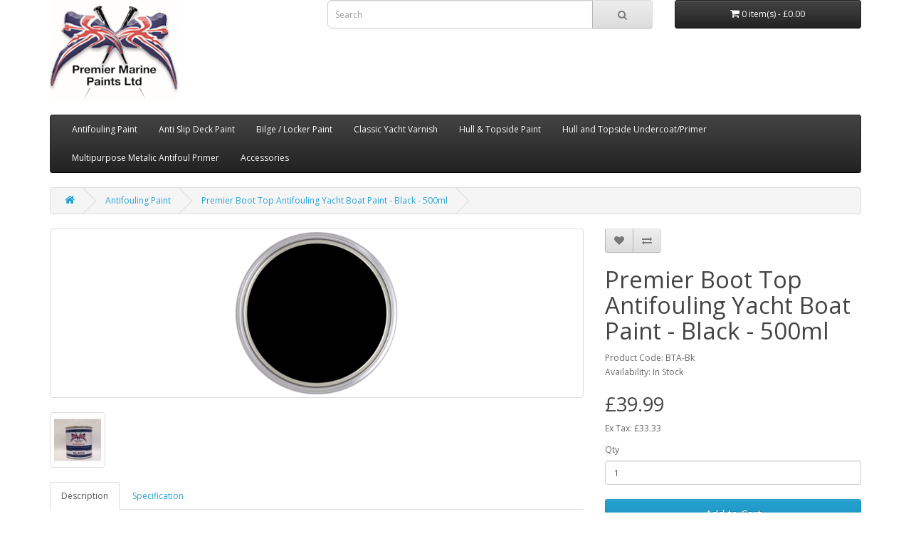

--- FILE ---
content_type: text/html; charset=utf-8
request_url: https://premiermarinepaints.co.uk/antifouling/boot-top-antifouling-black
body_size: 5272
content:
<!DOCTYPE html>
<!--[if IE]><![endif]-->
<!--[if IE 8 ]><html dir="ltr" lang="en" class="ie8"><![endif]-->
<!--[if IE 9 ]><html dir="ltr" lang="en" class="ie9"><![endif]-->
<!--[if (gt IE 9)|!(IE)]><!-->
<html dir="ltr" lang="en">
<!--<![endif]-->
<head>
<meta charset="UTF-8" />
<meta name="viewport" content="width=device-width, initial-scale=1">
<meta http-equiv="X-UA-Compatible" content="IE=edge">
<title>Buy Boot Topping Antifouling online - Premier Marine Paints</title>
<base href="https://premiermarinepaints.co.uk/" />
<meta name="description" content="Premier Marine Paints sell Boot Topping Antifouling up to 50% cheaper than other leading brands. See the quality for yourself..." />
<meta name="keywords" content= "Premier Boot Top Antifouling Yacht Boat Paint - Black" />
<script src="catalog/view/javascript/jquery/jquery-2.1.1.min.js" type="text/javascript"></script>
<link href="catalog/view/javascript/bootstrap/css/bootstrap.min.css" rel="stylesheet" media="screen" />
<script src="catalog/view/javascript/bootstrap/js/bootstrap.min.js" type="text/javascript"></script>
<link href="catalog/view/javascript/font-awesome/css/font-awesome.min.css" rel="stylesheet" type="text/css" />
<link href="//fonts.googleapis.com/css?family=Open+Sans:400,400i,300,700" rel="stylesheet" type="text/css" />
<link href="catalog/view/theme/default/stylesheet/stylesheet.css" rel="stylesheet">
<link href="catalog/view/javascript/jquery/magnific/magnific-popup.css" type="text/css" rel="stylesheet" media="screen" />
<link href="catalog/view/javascript/jquery/datetimepicker/bootstrap-datetimepicker.min.css" type="text/css" rel="stylesheet" media="screen" />
<script src="catalog/view/javascript/common.js" type="text/javascript"></script>
<link href="https://premiermarinepaints.co.uk/boot-top-antifouling-black" rel="canonical" />
<link href="https://premiermarinepaints.co.uk/image/catalog/cart.png" rel="icon" />
<script src="catalog/view/javascript/jquery/magnific/jquery.magnific-popup.min.js" type="text/javascript"></script>
<script src="catalog/view/javascript/jquery/datetimepicker/moment.js" type="text/javascript"></script>
<script src="catalog/view/javascript/jquery/datetimepicker/bootstrap-datetimepicker.min.js" type="text/javascript"></script>
<!-- Global site tag (gtag.js) - Google Analytics -->
<script async src="https://www.googletagmanager.com/gtag/js?id=UA-153399566-1"></script>
<script>
  window.dataLayer = window.dataLayer || [];
  function gtag(){dataLayer.push(arguments);}
  gtag('js', new Date());

  gtag('config', 'UA-153399566-1');
</script></head>
<body class="product-product-60">
<!-- <nav id="top">
  <div class="container">
            <div id="top-links" class="nav pull-right">
      <ul class="list-inline">
        <li><a href="https://premiermarinepaints.co.uk/index.php?route=information/contact"><i class="fa fa-phone"></i></a> <span class="hidden-xs hidden-sm hidden-md">+44(0)1884 220 016  </span></li>
        <li class="dropdown"><a href="https://premiermarinepaints.co.uk/index.php?route=account/account" title="My Account" class="dropdown-toggle" data-toggle="dropdown"><i class="fa fa-user"></i> <span class="hidden-xs hidden-sm hidden-md">My Account</span> <span class="caret"></span></a>
          <ul class="dropdown-menu dropdown-menu-right">
                        <li><a href="https://premiermarinepaints.co.uk/index.php?route=account/register">Register</a></li>
            <li><a href="https://premiermarinepaints.co.uk/index.php?route=account/login">Login</a></li>
                      </ul>
        </li>
        <li><a href="https://premiermarinepaints.co.uk/index.php?route=account/wishlist" id="wishlist-total" title="Wish List (0)"><i class="fa fa-heart"></i> <span class="hidden-xs hidden-sm hidden-md">Wish List (0)</span></a></li>
        <li><a href="https://premiermarinepaints.co.uk/index.php?route=checkout/cart" title="Shopping Cart"><i class="fa fa-shopping-cart"></i> <span class="hidden-xs hidden-sm hidden-md">Shopping Cart</span></a></li>
        <li><a href="https://premiermarinepaints.co.uk/index.php?route=checkout/checkout" title="Checkout"><i class="fa fa-share"></i> <span class="hidden-xs hidden-sm hidden-md">Checkout</span></a></li>
      </ul>
    </div>
  </div>
</nav> -->
<header>
  <div class="container">
    <div class="row">
      <div class="col-sm-4">
        <div id="logo">
                    <a href="https://premiermarinepaints.co.uk/index.php?route=common/home"><img src="https://premiermarinepaints.co.uk/image/catalog/datauri_cropped.png" title="Premier Marine Paints" alt="Premier Marine Paints" class="img-responsive" /></a>
                  </div>
      </div>
      <div class="col-sm-5"><div id="search" class="input-group">
  <input type="text" name="search" value="" placeholder="Search" class="form-control input-lg" />
  <span class="input-group-btn">
    <button type="button" class="btn btn-default btn-lg"><i class="fa fa-search"></i></button>
  </span>
</div>      </div>
      <div class="col-sm-3"><div id="cart" class="btn-group btn-block">
  <button type="button" data-toggle="dropdown" data-loading-text="Loading..." class="btn btn-inverse btn-block btn-lg dropdown-toggle"><i class="fa fa-shopping-cart"></i> <span id="cart-total">0 item(s) - £0.00</span></button>
  <ul class="dropdown-menu pull-right">
        <li>
      <p class="text-center">Your shopping cart is empty!</p>
    </li>
      </ul>
</div>
</div>
    </div>
  </div>
</header>
<div class="container">
  <nav id="menu" class="navbar">
    <div class="navbar-header"><span id="category" class="visible-xs">Categories</span>
      <button type="button" class="btn btn-navbar navbar-toggle" data-toggle="collapse" data-target=".navbar-ex1-collapse"><i class="fa fa-bars"></i></button>
    </div>
    <div class="collapse navbar-collapse navbar-ex1-collapse">
      <ul class="nav navbar-nav">
                        <li class="dropdown"><a href="https://premiermarinepaints.co.uk/antifouling" class="dropdown-toggle" data-toggle="dropdown">Antifouling Paint</a>
          <div class="dropdown-menu">
            <div class="dropdown-inner">
                            <ul class="list-unstyled">
                                <li><a href="https://premiermarinepaints.co.uk/antifouling/semi-hard-antifouling-paint">Semi Hard Antifouling Paint (4)</a></li>
                                <li><a href="https://premiermarinepaints.co.uk/antifouling/soft-antifouling-paint">Soft Antifouling Paint (4)</a></li>
                                <li><a href="https://premiermarinepaints.co.uk/antifouling/boot-top-paint">Boot Top Antifouling Paint (4)</a></li>
                              </ul>
                          </div>
            <a href="https://premiermarinepaints.co.uk/antifouling" class="see-all">Show All Antifouling Paint</a> </div>
        </li>
                                <li><a href="https://premiermarinepaints.co.uk/anti-slip-deck-paint">Anti Slip Deck Paint</a></li>
                                <li><a href="https://premiermarinepaints.co.uk/bilge-locker-paint">Bilge / Locker Paint</a></li>
                                <li><a href="https://premiermarinepaints.co.uk/classic-yacht-varnish">Classic Yacht Varnish</a></li>
                                <li><a href="https://premiermarinepaints.co.uk/hull-topside-paint">Hull &amp; Topside Paint</a></li>
                                <li><a href="https://premiermarinepaints.co.uk/hull-topside-undercoat">Hull and Topside Undercoat/Primer</a></li>
                                <li><a href="https://premiermarinepaints.co.uk/multipurpose-primer">Multipurpose Metalic Antifoul Primer</a></li>
                                <li class="dropdown"><a href="https://premiermarinepaints.co.uk/accessories" class="dropdown-toggle" data-toggle="dropdown">Accessories</a>
          <div class="dropdown-menu">
            <div class="dropdown-inner">
                            <ul class="list-unstyled">
                                <li><a href="https://premiermarinepaints.co.uk/accessories/cleaning-preparation">Cleaning and Preparation (3)</a></li>
                                <li><a href="https://premiermarinepaints.co.uk/accessories/brushes-rollers">Paint Brushes &amp; Rollers (2)</a></li>
                                <li><a href="https://premiermarinepaints.co.uk/accessories/polish-shampoo">Polish and Shampoo (0)</a></li>
                                <li><a href="https://premiermarinepaints.co.uk/accessories/ppe">PPE (1)</a></li>
                              </ul>
                          </div>
            <a href="https://premiermarinepaints.co.uk/accessories" class="see-all">Show All Accessories</a> </div>
        </li>
                      </ul>
    </div>
  </nav>
</div>
<div class="container">
  <ul class="breadcrumb">
        <li><a href="https://premiermarinepaints.co.uk/index.php?route=common/home"><i class="fa fa-home"></i></a></li>
        <li><a href="https://premiermarinepaints.co.uk/antifouling">Antifouling Paint</a></li>
        <li><a href="https://premiermarinepaints.co.uk/antifouling/boot-top-antifouling-black">Premier Boot Top Antifouling Yacht Boat Paint - Black - 500ml</a></li>
      </ul>
  <div class="row">                <div id="content" class="col-sm-12">      <div class="row">
                                <div class="col-sm-8">
                    <ul class="thumbnails">
                        <li><a class="thumbnail" href="https://premiermarinepaints.co.uk/image/cache/catalog/black-tin_392_392-500x500.png" title="Premier Boot Top Antifouling Yacht Boat Paint - Black - 500ml"><img src="https://premiermarinepaints.co.uk/image/cache/catalog/black-tin_392_392-228x228.png" title="Premier Boot Top Antifouling Yacht Boat Paint - Black - 500ml" alt="Premier Boot Top Antifouling Yacht Boat Paint - Black - 500ml" /></a></li>
                                                <li class="image-additional"><a class="thumbnail" href="https://premiermarinepaints.co.uk/image/cache/catalog/BT%20Black-500x500.JPG" title="Premier Boot Top Antifouling Yacht Boat Paint - Black - 500ml"> <img src="https://premiermarinepaints.co.uk/image/cache/catalog/BT%20Black-74x74.JPG" title="Premier Boot Top Antifouling Yacht Boat Paint - Black - 500ml" alt="Premier Boot Top Antifouling Yacht Boat Paint - Black - 500ml" /></a></li>
                                  </ul>
                    <ul class="nav nav-tabs">
            <li class="active"><a href="#tab-description" data-toggle="tab">Description</a></li>
                        <li><a href="#tab-specification" data-toggle="tab">Specification</a></li>
                                  </ul>
          <div class="tab-content">
            <div class="tab-pane active" id="tab-description"><p><font face="Verdana"><b>Premier quality strength boot top paint for yachts and boats.</b></font></p><ul><li><font face="Verdana">Suitable for all substrates including aluminium.</font></li><li><font face="Verdana">Great coverage from a 500 ml tin.</font></li><li><font face="Verdana">Retains colour at and below waterline.</font></li><li><font face="Verdana">Scrubable antifoul to remove any foul and slime build up.</font></li></ul><p><font face="Verdana">Available in multiple colours.</font></p><p><br></p><table class="table table-bordered"><tbody><tr><td><b><font face="Verdana">Data Sheets</font></b></td></tr><tr><td><font face="Verdana"><a href="https:../sheets/MSDS_Premier_1_Can_Antifouling.pdf" target="_blank" style="color: rgb(20, 98, 140); outline: 0px; line-height: 17.1428px; background-color: rgb(255, 255, 255);">Material Safety Data Sheet</a><br></font></td></tr><tr><td><a href="https:../sheets/Premier_1_can_technical_data_sheet.pdf" target="_blank" style="color: rgb(20, 98, 140); outline: 0px; line-height: 17.1428px; background-color: rgb(255, 255, 255);"><font face="Verdana">Technical Data Sheet</font></a><br></td></tr></tbody></table></div>
                        <div class="tab-pane" id="tab-specification">
              <table class="table table-bordered">
                                <thead>
                  <tr>
                    <td colspan="2"><strong>Application Method(s)</strong></td>
                  </tr>
                </thead>
                <tbody>
                                    <tr>
                    <td>Brush</td>
                    <td>Yes</td>
                  </tr>
                                    <tr>
                    <td>Roller</td>
                    <td>Yes</td>
                  </tr>
                                    <tr>
                    <td>Spray</td>
                    <td>Yes</td>
                  </tr>
                                  </tbody>
                                <thead>
                  <tr>
                    <td colspan="2"><strong>Paint Properties</strong></td>
                  </tr>
                </thead>
                <tbody>
                                    <tr>
                    <td>Drying Time</td>
                    <td>2 Hours</td>
                  </tr>
                                    <tr>
                    <td>Shelf Life</td>
                    <td>2 Years</td>
                  </tr>
                                    <tr>
                    <td>Volume of Coverage</td>
                    <td>10M² Per Litre</td>
                  </tr>
                                  </tbody>
                              </table>
            </div>
                                  </div>
        </div>
                                <div class="col-sm-4">
          <div class="btn-group">
            <button type="button" data-toggle="tooltip" class="btn btn-default" title="Add to Wish List" onclick="wishlist.add('60');"><i class="fa fa-heart"></i></button>
            <button type="button" data-toggle="tooltip" class="btn btn-default" title="Compare this Product" onclick="compare.add('60');"><i class="fa fa-exchange"></i></button>
          </div>
          <h1>Premier Boot Top Antifouling Yacht Boat Paint - Black - 500ml</h1>
          <ul class="list-unstyled">
                        <li>Product Code: BTA-Bk</li>
                        <li>Availability: In Stock</li>
          </ul>
                    <ul class="list-unstyled">
                        <li>
              <h2>£39.99</h2>
            </li>
                                    <li>Ex Tax: £33.33</li>
                                              </ul>
                    <div id="product">
                                    <div class="form-group">
              <label class="control-label" for="input-quantity">Qty</label>
              <input type="text" name="quantity" value="1" size="2" id="input-quantity" class="form-control" />
              <input type="hidden" name="product_id" value="60" />
              <br />
              <button type="button" id="button-cart" data-loading-text="Loading..." class="btn btn-primary btn-lg btn-block">Add to Cart</button>
            </div>
                      </div>
                  </div>
      </div>
                  </div>
    </div>
</div>
<script type="text/javascript"><!--
$('select[name=\'recurring_id\'], input[name="quantity"]').change(function(){
	$.ajax({
		url: 'index.php?route=product/product/getRecurringDescription',
		type: 'post',
		data: $('input[name=\'product_id\'], input[name=\'quantity\'], select[name=\'recurring_id\']'),
		dataType: 'json',
		beforeSend: function() {
			$('#recurring-description').html('');
		},
		success: function(json) {
			$('.alert, .text-danger').remove();

			if (json['success']) {
				$('#recurring-description').html(json['success']);
			}
		}
	});
});
//--></script>
<script type="text/javascript"><!--
$('#button-cart').on('click', function() {
	$.ajax({
		url: 'index.php?route=checkout/cart/add',
		type: 'post',
		data: $('#product input[type=\'text\'], #product input[type=\'hidden\'], #product input[type=\'radio\']:checked, #product input[type=\'checkbox\']:checked, #product select, #product textarea'),
		dataType: 'json',
		beforeSend: function() {
			$('#button-cart').button('loading');
		},
		complete: function() {
			$('#button-cart').button('reset');
		},
		success: function(json) {
			$('.alert, .text-danger').remove();
			$('.form-group').removeClass('has-error');

			if (json['error']) {
				if (json['error']['option']) {
					for (i in json['error']['option']) {
						var element = $('#input-option' + i.replace('_', '-'));

						if (element.parent().hasClass('input-group')) {
							element.parent().after('<div class="text-danger">' + json['error']['option'][i] + '</div>');
						} else {
							element.after('<div class="text-danger">' + json['error']['option'][i] + '</div>');
						}
					}
				}

				if (json['error']['recurring']) {
					$('select[name=\'recurring_id\']').after('<div class="text-danger">' + json['error']['recurring'] + '</div>');
				}

				// Highlight any found errors
				$('.text-danger').parent().addClass('has-error');
			}

			if (json['success']) {
				$('.breadcrumb').after('<div class="alert alert-success">' + json['success'] + '<button type="button" class="close" data-dismiss="alert">&times;</button></div>');

				$('#cart > button').html('<span id="cart-total"><i class="fa fa-shopping-cart"></i> ' + json['total'] + '</span>');

				$('html, body').animate({ scrollTop: 0 }, 'slow');

				$('#cart > ul').load('index.php?route=common/cart/info ul li');
			}
		},
        error: function(xhr, ajaxOptions, thrownError) {
            alert(thrownError + "\r\n" + xhr.statusText + "\r\n" + xhr.responseText);
        }
	});
});
//--></script>
<script type="text/javascript"><!--
$('.date').datetimepicker({
	pickTime: false
});

$('.datetime').datetimepicker({
	pickDate: true,
	pickTime: true
});

$('.time').datetimepicker({
	pickDate: false
});

$('button[id^=\'button-upload\']').on('click', function() {
	var node = this;

	$('#form-upload').remove();

	$('body').prepend('<form enctype="multipart/form-data" id="form-upload" style="display: none;"><input type="file" name="file" /></form>');

	$('#form-upload input[name=\'file\']').trigger('click');

	if (typeof timer != 'undefined') {
    	clearInterval(timer);
	}

	timer = setInterval(function() {
		if ($('#form-upload input[name=\'file\']').val() != '') {
			clearInterval(timer);

			$.ajax({
				url: 'index.php?route=tool/upload',
				type: 'post',
				dataType: 'json',
				data: new FormData($('#form-upload')[0]),
				cache: false,
				contentType: false,
				processData: false,
				beforeSend: function() {
					$(node).button('loading');
				},
				complete: function() {
					$(node).button('reset');
				},
				success: function(json) {
					$('.text-danger').remove();

					if (json['error']) {
						$(node).parent().find('input').after('<div class="text-danger">' + json['error'] + '</div>');
					}

					if (json['success']) {
						alert(json['success']);

						$(node).parent().find('input').val(json['code']);
					}
				},
				error: function(xhr, ajaxOptions, thrownError) {
					alert(thrownError + "\r\n" + xhr.statusText + "\r\n" + xhr.responseText);
				}
			});
		}
	}, 500);
});
//--></script>
<script type="text/javascript"><!--
$('#review').delegate('.pagination a', 'click', function(e) {
    e.preventDefault();

    $('#review').fadeOut('slow');

    $('#review').load(this.href);

    $('#review').fadeIn('slow');
});

$('#review').load('index.php?route=product/product/review&product_id=60');

$('#button-review').on('click', function() {
	$.ajax({
		url: 'index.php?route=product/product/write&product_id=60',
		type: 'post',
		dataType: 'json',
		data: $("#form-review").serialize(),
		beforeSend: function() {
			$('#button-review').button('loading');
		},
		complete: function() {
			$('#button-review').button('reset');
		},
		success: function(json) {
			$('.alert-success, .alert-danger').remove();

			if (json['error']) {
				$('#review').after('<div class="alert alert-danger"><i class="fa fa-exclamation-circle"></i> ' + json['error'] + '</div>');
			}

			if (json['success']) {
				$('#review').after('<div class="alert alert-success"><i class="fa fa-check-circle"></i> ' + json['success'] + '</div>');

				$('input[name=\'name\']').val('');
				$('textarea[name=\'text\']').val('');
				$('input[name=\'rating\']:checked').prop('checked', false);
			}
		}
	});
});

$(document).ready(function() {
	$('.thumbnails').magnificPopup({
		type:'image',
		delegate: 'a',
		gallery: {
			enabled:true
		}
	});
});
//--></script>
<footer>
  <div class="container">
    <div class="row">
            <div class="col-sm-3">
        <h5>Information</h5>
        <ul class="list-unstyled">
                    <li><a href="https://premiermarinepaints.co.uk/paint-coverage">Coverage</a></li>
                    <li><a href="https://premiermarinepaints.co.uk/delivery">Delivery Information</a></li>
                    <li><a href="https://premiermarinepaints.co.uk/faqs">FAQs</a></li>
                    <li><a href="https://premiermarinepaints.co.uk/terms">Terms &amp; Conditions</a></li>
                  </ul>
      </div>
            <div class="col-sm-3">
        <h5>Customer Service</h5>
        <ul class="list-unstyled">
          <li><a href="https://premiermarinepaints.co.uk/index.php?route=information/contact">Contact Us</a></li>
          <li><a href="https://premiermarinepaints.co.uk/index.php?route=information/sitemap">Site Map</a></li>
        </ul>
      </div>
      <div class="col-sm-3">

      </div>
      <div class="col-sm-3">

      </div>
    </div>
    <hr>
    <p>Powered By <a href="http://www.opencart.com">OpenCart</a><br /> Premier Marine Paints &copy; 2026</p>
  </div>
</footer>

<!--
OpenCart is open source software and you are free to remove the powered by OpenCart if you want, but its generally accepted practise to make a small donation.
Please donate via PayPal to donate@opencart.com
//-->

<!-- Theme created by Welford Media for OpenCart 2.0 www.welfordmedia.co.uk -->

<script defer src="https://static.cloudflareinsights.com/beacon.min.js/vcd15cbe7772f49c399c6a5babf22c1241717689176015" integrity="sha512-ZpsOmlRQV6y907TI0dKBHq9Md29nnaEIPlkf84rnaERnq6zvWvPUqr2ft8M1aS28oN72PdrCzSjY4U6VaAw1EQ==" data-cf-beacon='{"version":"2024.11.0","token":"67d03742d76e457eb1b0b143290eb28f","r":1,"server_timing":{"name":{"cfCacheStatus":true,"cfEdge":true,"cfExtPri":true,"cfL4":true,"cfOrigin":true,"cfSpeedBrain":true},"location_startswith":null}}' crossorigin="anonymous"></script>
</body></html>